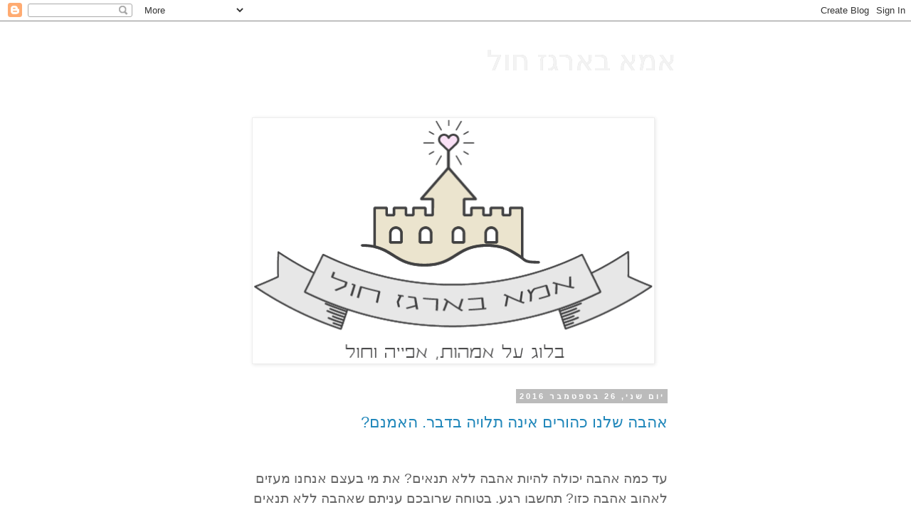

--- FILE ---
content_type: text/html; charset=UTF-8
request_url: https://imainaboxsand.blogspot.com/2016/09/
body_size: 12129
content:
<!DOCTYPE html>
<html class='v2' dir='rtl' lang='he'>
<head>
<link href='https://www.blogger.com/static/v1/widgets/2370241452-css_bundle_v2_rtl.css' rel='stylesheet' type='text/css'/>
<meta content='width=1100' name='viewport'/>
<meta content='text/html; charset=UTF-8' http-equiv='Content-Type'/>
<meta content='blogger' name='generator'/>
<link href='https://imainaboxsand.blogspot.com/favicon.ico' rel='icon' type='image/x-icon'/>
<link href='http://imainaboxsand.blogspot.com/2016/09/' rel='canonical'/>
<link rel="alternate" type="application/atom+xml" title="אמא בארגז חול  - Atom" href="https://imainaboxsand.blogspot.com/feeds/posts/default" />
<link rel="alternate" type="application/rss+xml" title="אמא בארגז חול  - RSS" href="https://imainaboxsand.blogspot.com/feeds/posts/default?alt=rss" />
<link rel="service.post" type="application/atom+xml" title="אמא בארגז חול  - Atom" href="https://www.blogger.com/feeds/6840220316269058330/posts/default" />
<!--Can't find substitution for tag [blog.ieCssRetrofitLinks]-->
<meta content='http://imainaboxsand.blogspot.com/2016/09/' property='og:url'/>
<meta content='אמא בארגז חול ' property='og:title'/>
<meta content='' property='og:description'/>
<title>אמא בארגז חול : ספטמבר 2016</title>
<style id='page-skin-1' type='text/css'><!--
/*
-----------------------------------------------
Blogger Template Style
Name:     Simple
Designer: Blogger
URL:      www.blogger.com
----------------------------------------------- */
/* Content
----------------------------------------------- */
body {
font: normal normal 12px 'Trebuchet MS', Trebuchet, Verdana, sans-serif;
color: #666666;
background: #ffffff none repeat scroll top left;
padding: 0 0 0 0;
}
html body .region-inner {
min-width: 0;
max-width: 100%;
width: auto;
}
h2 {
font-size: 22px;
}
a:link {
text-decoration:none;
color: #2288bb;
}
a:visited {
text-decoration:none;
color: #888888;
}
a:hover {
text-decoration:underline;
color: #33aaff;
}
.body-fauxcolumn-outer .fauxcolumn-inner {
background: transparent none repeat scroll top left;
_background-image: none;
}
.body-fauxcolumn-outer .cap-top {
position: absolute;
z-index: 1;
height: 400px;
width: 100%;
}
.body-fauxcolumn-outer .cap-top .cap-left {
width: 100%;
background: transparent none repeat-x scroll top left;
_background-image: none;
}
.content-outer {
-moz-box-shadow: 0 0 0 rgba(0, 0, 0, .15);
-webkit-box-shadow: 0 0 0 rgba(0, 0, 0, .15);
-goog-ms-box-shadow: 0 0 0 #333333;
box-shadow: 0 0 0 rgba(0, 0, 0, .15);
margin-bottom: 1px;
}
.content-inner {
padding: 10px 40px;
}
.content-inner {
background-color: #ffffff;
}
/* Header
----------------------------------------------- */
.header-outer {
background: transparent none repeat-x scroll 0 -400px;
_background-image: none;
}
.Header h1 {
font: normal normal 40px 'Trebuchet MS',Trebuchet,Verdana,sans-serif;
color: #f3f3f3;
text-shadow: 0 0 0 rgba(0, 0, 0, .2);
}
.Header h1 a {
color: #f3f3f3;
}
.Header .description {
font-size: 18px;
color: #000000;
}
.header-inner .Header .titlewrapper {
padding: 22px 0;
}
.header-inner .Header .descriptionwrapper {
padding: 0 0;
}
/* Tabs
----------------------------------------------- */
.tabs-inner .section:first-child {
border-top: 0 solid #dddddd;
}
.tabs-inner .section:first-child ul {
margin-top: -1px;
border-top: 1px solid #dddddd;
border-left: 1px solid #dddddd;
border-right: 1px solid #dddddd;
}
.tabs-inner .widget ul {
background: transparent none repeat-x scroll 0 -800px;
_background-image: none;
border-bottom: 1px solid #dddddd;
margin-top: 0;
margin-left: -30px;
margin-right: -30px;
}
.tabs-inner .widget li a {
display: inline-block;
padding: .6em 1em;
font: normal normal 12px 'Trebuchet MS', Trebuchet, Verdana, sans-serif;
color: #000000;
border-right: 1px solid #ffffff;
border-left: 1px solid #dddddd;
}
.tabs-inner .widget li:first-child a {
border-right: none;
}
.tabs-inner .widget li.selected a, .tabs-inner .widget li a:hover {
color: #000000;
background-color: #eeeeee;
text-decoration: none;
}
/* Columns
----------------------------------------------- */
.main-outer {
border-top: 0 solid transparent;
}
.fauxcolumn-left-outer .fauxcolumn-inner {
border-right: 1px solid transparent;
}
.fauxcolumn-right-outer .fauxcolumn-inner {
border-left: 1px solid transparent;
}
/* Headings
----------------------------------------------- */
div.widget > h2,
div.widget h2.title {
margin: 0 0 1em 0;
font: normal bold 11px 'Trebuchet MS',Trebuchet,Verdana,sans-serif;
color: #000000;
}
/* Widgets
----------------------------------------------- */
.widget .zippy {
color: #999999;
text-shadow: 2px 2px 1px rgba(0, 0, 0, .1);
}
.widget .popular-posts ul {
list-style: none;
}
/* Posts
----------------------------------------------- */
h2.date-header {
font: normal bold 11px Arial, Tahoma, Helvetica, FreeSans, sans-serif;
}
.date-header span {
background-color: #bbbbbb;
color: #ffffff;
padding: 0.4em;
letter-spacing: 3px;
margin: inherit;
}
.main-inner {
padding-top: 35px;
padding-bottom: 65px;
}
.main-inner .column-center-inner {
padding: 0 0;
}
.main-inner .column-center-inner .section {
margin: 0 1em;
}
.post {
margin: 0 0 45px 0;
}
h3.post-title, .comments h4 {
font: normal normal 22px 'Trebuchet MS',Trebuchet,Verdana,sans-serif;
margin: .75em 0 0;
}
.post-body {
font-size: 110%;
line-height: 1.4;
position: relative;
}
.post-body img, .post-body .tr-caption-container, .Profile img, .Image img,
.BlogList .item-thumbnail img {
padding: 2px;
background: #ffffff;
border: 1px solid #eeeeee;
-moz-box-shadow: 1px 1px 5px rgba(0, 0, 0, .1);
-webkit-box-shadow: 1px 1px 5px rgba(0, 0, 0, .1);
box-shadow: 1px 1px 5px rgba(0, 0, 0, .1);
}
.post-body img, .post-body .tr-caption-container {
padding: 5px;
}
.post-body .tr-caption-container {
color: #666666;
}
.post-body .tr-caption-container img {
padding: 0;
background: transparent;
border: none;
-moz-box-shadow: 0 0 0 rgba(0, 0, 0, .1);
-webkit-box-shadow: 0 0 0 rgba(0, 0, 0, .1);
box-shadow: 0 0 0 rgba(0, 0, 0, .1);
}
.post-header {
margin: 0 0 1.5em;
line-height: 1.6;
font-size: 90%;
}
.post-footer {
margin: 20px -2px 0;
padding: 5px 10px;
color: #666666;
background-color: #eeeeee;
border-bottom: 1px solid #eeeeee;
line-height: 1.6;
font-size: 90%;
}
#comments .comment-author {
padding-top: 1.5em;
border-top: 1px solid transparent;
background-position: 0 1.5em;
}
#comments .comment-author:first-child {
padding-top: 0;
border-top: none;
}
.avatar-image-container {
margin: .2em 0 0;
}
#comments .avatar-image-container img {
border: 1px solid #eeeeee;
}
/* Comments
----------------------------------------------- */
.comments .comments-content .icon.blog-author {
background-repeat: no-repeat;
background-image: url([data-uri]);
}
.comments .comments-content .loadmore a {
border-top: 1px solid #999999;
border-bottom: 1px solid #999999;
}
.comments .comment-thread.inline-thread {
background-color: #eeeeee;
}
.comments .continue {
border-top: 2px solid #999999;
}
/* Accents
---------------------------------------------- */
.section-columns td.columns-cell {
border-right: 1px solid transparent;
}
.blog-pager {
background: transparent url(//www.blogblog.com/1kt/simple/paging_dot.png) repeat-x scroll top center;
}
.blog-pager-older-link, .home-link,
.blog-pager-newer-link {
background-color: #ffffff;
padding: 5px;
}
.footer-outer {
border-top: 1px dashed #bbbbbb;
}
/* Mobile
----------------------------------------------- */
body.mobile  {
background-size: auto;
}
.mobile .body-fauxcolumn-outer {
background: transparent none repeat scroll top left;
}
.mobile .body-fauxcolumn-outer .cap-top {
background-size: 100% auto;
}
.mobile .content-outer {
-webkit-box-shadow: 0 0 3px rgba(0, 0, 0, .15);
box-shadow: 0 0 3px rgba(0, 0, 0, .15);
}
.mobile .tabs-inner .widget ul {
margin-left: 0;
margin-right: 0;
}
.mobile .post {
margin: 0;
}
.mobile .main-inner .column-center-inner .section {
margin: 0;
}
.mobile .date-header span {
padding: 0.1em 10px;
margin: 0 -10px;
}
.mobile h3.post-title {
margin: 0;
}
.mobile .blog-pager {
background: transparent none no-repeat scroll top center;
}
.mobile .footer-outer {
border-top: none;
}
.mobile .main-inner, .mobile .footer-inner {
background-color: #ffffff;
}
.mobile-index-contents {
color: #666666;
}
.mobile-link-button {
background-color: #2288bb;
}
.mobile-link-button a:link, .mobile-link-button a:visited {
color: #ffffff;
}
.mobile .tabs-inner .section:first-child {
border-top: none;
}
.mobile .tabs-inner .PageList .widget-content {
background-color: #eeeeee;
color: #000000;
border-top: 1px solid #dddddd;
border-bottom: 1px solid #dddddd;
}
.mobile .tabs-inner .PageList .widget-content .pagelist-arrow {
border-right: 1px solid #dddddd;
}

--></style>
<style id='template-skin-1' type='text/css'><!--
body {
min-width: 700px;
}
.content-outer, .content-fauxcolumn-outer, .region-inner {
min-width: 700px;
max-width: 700px;
_width: 700px;
}
.main-inner .columns {
padding-left: 0px;
padding-right: 0px;
}
.main-inner .fauxcolumn-center-outer {
left: 0px;
right: 0px;
/* IE6 does not respect left and right together */
_width: expression(this.parentNode.offsetWidth -
parseInt("0px") -
parseInt("0px") + 'px');
}
.main-inner .fauxcolumn-left-outer {
width: 0px;
}
.main-inner .fauxcolumn-right-outer {
width: 0px;
}
.main-inner .column-left-outer {
width: 0px;
right: 100%;
margin-left: -0px;
}
.main-inner .column-right-outer {
width: 0px;
margin-right: -0px;
}
#layout {
min-width: 0;
}
#layout .content-outer {
min-width: 0;
width: 800px;
}
#layout .region-inner {
min-width: 0;
width: auto;
}
body#layout div.add_widget {
padding: 8px;
}
body#layout div.add_widget a {
margin-left: 32px;
}
--></style>
<script type='text/javascript'>
        (function(i,s,o,g,r,a,m){i['GoogleAnalyticsObject']=r;i[r]=i[r]||function(){
        (i[r].q=i[r].q||[]).push(arguments)},i[r].l=1*new Date();a=s.createElement(o),
        m=s.getElementsByTagName(o)[0];a.async=1;a.src=g;m.parentNode.insertBefore(a,m)
        })(window,document,'script','https://www.google-analytics.com/analytics.js','ga');
        ga('create', 'UA-69109002-1', 'auto', 'blogger');
        ga('blogger.send', 'pageview');
      </script>
<link href='https://www.blogger.com/dyn-css/authorization.css?targetBlogID=6840220316269058330&amp;zx=fc45db94-294b-42ca-968f-0da71b3b864c' media='none' onload='if(media!=&#39;all&#39;)media=&#39;all&#39;' rel='stylesheet'/><noscript><link href='https://www.blogger.com/dyn-css/authorization.css?targetBlogID=6840220316269058330&amp;zx=fc45db94-294b-42ca-968f-0da71b3b864c' rel='stylesheet'/></noscript>
<meta name='google-adsense-platform-account' content='ca-host-pub-1556223355139109'/>
<meta name='google-adsense-platform-domain' content='blogspot.com'/>

</head>
<body class='loading variant-simplysimple'>
<div class='navbar section' id='navbar' name='סרגל ניווט'><div class='widget Navbar' data-version='1' id='Navbar1'><script type="text/javascript">
    function setAttributeOnload(object, attribute, val) {
      if(window.addEventListener) {
        window.addEventListener('load',
          function(){ object[attribute] = val; }, false);
      } else {
        window.attachEvent('onload', function(){ object[attribute] = val; });
      }
    }
  </script>
<div id="navbar-iframe-container"></div>
<script type="text/javascript" src="https://apis.google.com/js/platform.js"></script>
<script type="text/javascript">
      gapi.load("gapi.iframes:gapi.iframes.style.bubble", function() {
        if (gapi.iframes && gapi.iframes.getContext) {
          gapi.iframes.getContext().openChild({
              url: 'https://www.blogger.com/navbar/6840220316269058330?origin\x3dhttps://imainaboxsand.blogspot.com',
              where: document.getElementById("navbar-iframe-container"),
              id: "navbar-iframe"
          });
        }
      });
    </script><script type="text/javascript">
(function() {
var script = document.createElement('script');
script.type = 'text/javascript';
script.src = '//pagead2.googlesyndication.com/pagead/js/google_top_exp.js';
var head = document.getElementsByTagName('head')[0];
if (head) {
head.appendChild(script);
}})();
</script>
</div></div>
<div class='body-fauxcolumns'>
<div class='fauxcolumn-outer body-fauxcolumn-outer'>
<div class='cap-top'>
<div class='cap-left'></div>
<div class='cap-right'></div>
</div>
<div class='fauxborder-left'>
<div class='fauxborder-right'></div>
<div class='fauxcolumn-inner'>
</div>
</div>
<div class='cap-bottom'>
<div class='cap-left'></div>
<div class='cap-right'></div>
</div>
</div>
</div>
<div class='content'>
<div class='content-fauxcolumns'>
<div class='fauxcolumn-outer content-fauxcolumn-outer'>
<div class='cap-top'>
<div class='cap-left'></div>
<div class='cap-right'></div>
</div>
<div class='fauxborder-left'>
<div class='fauxborder-right'></div>
<div class='fauxcolumn-inner'>
</div>
</div>
<div class='cap-bottom'>
<div class='cap-left'></div>
<div class='cap-right'></div>
</div>
</div>
</div>
<div class='content-outer'>
<div class='content-cap-top cap-top'>
<div class='cap-left'></div>
<div class='cap-right'></div>
</div>
<div class='fauxborder-left content-fauxborder-left'>
<div class='fauxborder-right content-fauxborder-right'></div>
<div class='content-inner'>
<header>
<div class='header-outer'>
<div class='header-cap-top cap-top'>
<div class='cap-left'></div>
<div class='cap-right'></div>
</div>
<div class='fauxborder-left header-fauxborder-left'>
<div class='fauxborder-right header-fauxborder-right'></div>
<div class='region-inner header-inner'>
<div class='header section' id='header' name='כותרת'><div class='widget Header' data-version='1' id='Header1'>
<div id='header-inner'>
<div class='titlewrapper'>
<h1 class='title'>
<a href='https://imainaboxsand.blogspot.com/'>
אמא בארגז חול 
</a>
</h1>
</div>
<div class='descriptionwrapper'>
<p class='description'><span>
</span></p>
</div>
</div>
</div></div>
</div>
</div>
<div class='header-cap-bottom cap-bottom'>
<div class='cap-left'></div>
<div class='cap-right'></div>
</div>
</div>
</header>
<div class='tabs-outer'>
<div class='tabs-cap-top cap-top'>
<div class='cap-left'></div>
<div class='cap-right'></div>
</div>
<div class='fauxborder-left tabs-fauxborder-left'>
<div class='fauxborder-right tabs-fauxborder-right'></div>
<div class='region-inner tabs-inner'>
<div class='tabs section' id='crosscol' name='לרוחב העמודות'><div class='widget Image' data-version='1' id='Image1'>
<h2>אמא בארגז חול</h2>
<div class='widget-content'>
<img alt='אמא בארגז חול' height='341' id='Image1_img' src='https://blogger.googleusercontent.com/img/b/R29vZ2xl/AVvXsEhyWZkopCvJ9bLtQ-N6RYIODaAQe5t7_Zw-A-U7cWaR0jsl-bfZV_fWb8pPAkSG7S5ykCli9VdLUrZ2YwnAv0F9azWVyUlV-SdGzus7qR2nMwVRjlwMeArc-c55_tuocs2BsBw33ajwaLQz/s752/logo_new_small.png' width='560'/>
<br/>
</div>
<div class='clear'></div>
</div></div>
<div class='tabs no-items section' id='crosscol-overflow' name='Cross-Column 2'></div>
</div>
</div>
<div class='tabs-cap-bottom cap-bottom'>
<div class='cap-left'></div>
<div class='cap-right'></div>
</div>
</div>
<div class='main-outer'>
<div class='main-cap-top cap-top'>
<div class='cap-left'></div>
<div class='cap-right'></div>
</div>
<div class='fauxborder-left main-fauxborder-left'>
<div class='fauxborder-right main-fauxborder-right'></div>
<div class='region-inner main-inner'>
<div class='columns fauxcolumns'>
<div class='fauxcolumn-outer fauxcolumn-center-outer'>
<div class='cap-top'>
<div class='cap-left'></div>
<div class='cap-right'></div>
</div>
<div class='fauxborder-left'>
<div class='fauxborder-right'></div>
<div class='fauxcolumn-inner'>
</div>
</div>
<div class='cap-bottom'>
<div class='cap-left'></div>
<div class='cap-right'></div>
</div>
</div>
<div class='fauxcolumn-outer fauxcolumn-left-outer'>
<div class='cap-top'>
<div class='cap-left'></div>
<div class='cap-right'></div>
</div>
<div class='fauxborder-left'>
<div class='fauxborder-right'></div>
<div class='fauxcolumn-inner'>
</div>
</div>
<div class='cap-bottom'>
<div class='cap-left'></div>
<div class='cap-right'></div>
</div>
</div>
<div class='fauxcolumn-outer fauxcolumn-right-outer'>
<div class='cap-top'>
<div class='cap-left'></div>
<div class='cap-right'></div>
</div>
<div class='fauxborder-left'>
<div class='fauxborder-right'></div>
<div class='fauxcolumn-inner'>
</div>
</div>
<div class='cap-bottom'>
<div class='cap-left'></div>
<div class='cap-right'></div>
</div>
</div>
<!-- corrects IE6 width calculation -->
<div class='columns-inner'>
<div class='column-center-outer'>
<div class='column-center-inner'>
<div class='main section' id='main' name='ראשי'><div class='widget Blog' data-version='1' id='Blog1'>
<div class='blog-posts hfeed'>

          <div class="date-outer">
        
<h2 class='date-header'><span>יום שני, 26 בספטמבר 2016</span></h2>

          <div class="date-posts">
        
<div class='post-outer'>
<div class='post hentry uncustomized-post-template' itemprop='blogPost' itemscope='itemscope' itemtype='http://schema.org/BlogPosting'>
<meta content='https://digitalsynopsis.com/wp-content/uploads/2016/04/love-inner-child-burning-man-sculpture-2.jpg' itemprop='image_url'/>
<meta content='6840220316269058330' itemprop='blogId'/>
<meta content='5586108056753421840' itemprop='postId'/>
<a name='5586108056753421840'></a>
<h3 class='post-title entry-title' itemprop='name'>
<a href='https://imainaboxsand.blogspot.com/2016/09/blog-post.html'>אהבה שלנו כהורים אינה תלויה בדבר. האמנם?</a>
</h3>
<div class='post-header'>
<div class='post-header-line-1'></div>
</div>
<div class='post-body entry-content' id='post-body-5586108056753421840' itemprop='description articleBody'>
<div dir="rtl" style="text-align: right;" trbidi="on">
<br />
<div style="clear: right; float: right; margin-bottom: 1em; margin-left: 1em;">
</div>
<br />
<div class="MsoNormal" dir="RTL">
<div class="MsoNormal" dir="RTL" style="line-height: 150%;">
<span lang="HE" style="font-family: &quot;arial&quot; , &quot;sans-serif&quot;; font-size: 14.0pt; line-height: 150%;">עד כמה אהבה יכולה להיות אהבה ללא תנאים? את מי בעצם אנחנו מעזים
לאהוב אהבה כזו? תחשבו רגע. בטוחה שרובכם עניתם שאהבה ללא תנאים היא אהבה לילדים
שלנו. האמנם? יהיו ביניכם שיגידו איך היא מעיזה לפקפק בזה ואולי יהיה מישהו אחד
שיסכים איתי, יסכים לפחות להתבונן בשאלה הזו בעיניים ביקורתיות יותר.&nbsp;<o:p></o:p></span></div>
</div>
<div class="MsoNormal" dir="RTL">
<br />
<div class="MsoNormal" dir="RTL" style="line-height: 150%;">
<span lang="HE" style="font-family: &quot;arial&quot; , &quot;sans-serif&quot;; font-size: 14.0pt; line-height: 150%;">אני בטוחה שלי כמו לכם, קשה יותר להתבונן באהבתנו התלויה בדבר בילדנו
ולכן אני מזמינה אתכם לפגוש את הילד שבכם. אני פגשתי אותה היום, לא נהנתי כל-כך
לראות אותה. האמת היא היתה נראית לי אבודה קצת, הלוואי והייתי יכולה להציל אותה,
אבל אין בי את החמלה הנדרשת לכך. לא כרגע. ניסיתי לשאול אותה אם היא מרגישה אהובה,
אהבה כזו שלא תלויה בדבר, אהבה כזו שלא משנה מה תעשה ימשיכו לאהוב אותה תמיד, רק
על מי שהיא. היא לא ענתה, רק הסתכלה בי בעיניים החומות והלחיים האדומות שלה במבט אובד.
<o:p></o:p></span></div>
<div class="MsoNormal" dir="RTL" style="line-height: 150%;">
<span lang="HE" style="font-family: &quot;arial&quot; , &quot;sans-serif&quot;; font-size: 14.0pt; line-height: 150%;"><br /></span></div>
<div class="MsoNormal" dir="RTL" style="line-height: 150%;">
<span lang="HE" style="font-family: &quot;arial&quot; , &quot;sans-serif&quot;; font-size: 14.0pt; line-height: 150%;">אין לי תשובות לתת לכם, אבל יש לי הרבה שאלות. האם תמשיכו להיות
אהובים ללא תנאי אם תשברו את הכלים? האם ימשיכו לאהוב אתכם גם אם עשיתם משהו רע.
ממש רע. האם ימשיכו להסתכל בכם בעיניים מכילות ואוהבות גם אם פרצתם גבולות ואפילו
טאבו אסור. התשובה שכולנו רוצים לענות היא 'כן' אהבה של הורים אינה תלויה בדבר,
אבל אולי בכל זאת תתבוננו שוב. בכם. בילד שבכם. ואז שקצת תרפו תסתכלו על הילד
שלכם. <o:p></o:p></span></div>
<div class="MsoNormal" dir="RTL" style="line-height: 150%;">
<span lang="HE" style="font-family: &quot;arial&quot; , &quot;sans-serif&quot;; font-size: 14.0pt; line-height: 150%;"><br /></span></div>
<div class="separator" style="clear: both; text-align: center;">
<br /></div>
<div class="separator" style="clear: both; text-align: center;">
<a href="https://digitalsynopsis.com/wp-content/uploads/2016/04/love-inner-child-burning-man-sculpture-2.jpg" imageanchor="1" style="margin-left: 1em; margin-right: 1em;"><img alt="תוצאת תמונה עבור &#8234;child inside us&#8236;&#8207;" border="0" height="264" src="https://digitalsynopsis.com/wp-content/uploads/2016/04/love-inner-child-burning-man-sculpture-2.jpg" width="400" /></a></div>
<div class="MsoNormal" dir="RTL" style="line-height: 150%;">
<span lang="HE" style="font-family: &quot;arial&quot; , &quot;sans-serif&quot;; font-size: 14.0pt; line-height: 150%;"><br /></span></div>
<div class="MsoNormal" dir="RTL" style="line-height: 150%;">
<span lang="HE" style="font-family: &quot;arial&quot; , &quot;sans-serif&quot;; font-size: 14.0pt; line-height: 150%;"><br /></span></div>
<div class="MsoNormal" dir="RTL" style="line-height: 150%;">
<span lang="HE" style="font-family: &quot;arial&quot; , &quot;sans-serif&quot;; font-size: 14.0pt; line-height: 150%;">אני תמיד אומרת לבנותיי שלא משנה מה הן תעשנה אני אוהב אותן עד בלי
די. זה נכון אני באמת אוהבת אותן עד בלי די, אבל ללא תנאים? אני מצפה מהן להרבה
דברים. האם האהבה שלי תלויה בכך? כואב לי בגוף אפילו לחשוב אחרת. חשבתם פעם למה
ילד מרגיש שלא אוהבים אותו כשכועסים עליו? למה הוא מרגיש לבד כשהוא איכזב אותנו?
למה אנחנו, שנשבענו לאהוב אותו תמיד ללא תנאי לא מצליחים להעביר לו את התחושה הזו.
<o:p></o:p></span></div>
<div class="MsoNormal" dir="RTL" style="line-height: 150%;">
<span lang="HE" style="font-family: &quot;arial&quot; , &quot;sans-serif&quot;; font-size: 14.0pt; line-height: 150%;"><br /></span></div>
<br />
<div class="MsoNormal" dir="RTL" style="line-height: 150%;">
<span lang="HE" style="font-family: &quot;arial&quot; , &quot;sans-serif&quot;; font-size: 14.0pt; line-height: 150%;">היום הבנתי שכדי שאני אצליח במשימת חיי עליי להציל את הילדה ההיא
שפגשתי. זו היתה רק התחלה, אבל יש לי הרגשה שיצאתי למסע.<o:p></o:p></span></div>
<br />
<br />
<br />
<br />
<br />
<br />
<br />
<br />
<br />
<br />
<br />
<br />
<br />
<br /></div>
<div class="MsoNormal" dir="RTL">
<br /></div>
<span lang="HE" style="font-family: &quot;arial&quot; , &quot;sans-serif&quot;; mso-ascii-font-family: Calibri; mso-ascii-theme-font: minor-latin; mso-bidi-font-family: Arial; mso-bidi-theme-font: minor-bidi; mso-hansi-font-family: Calibri; mso-hansi-theme-font: minor-latin;"><br /></span></div>
<div style='clear: both;'></div>
</div>
<div class='post-footer'>
<div class='post-footer-line post-footer-line-1'>
<span class='post-author vcard'>
פורסם על ידי
<span class='fn' itemprop='author' itemscope='itemscope' itemtype='http://schema.org/Person'>
<meta content='https://www.blogger.com/profile/15476053374100091575' itemprop='url'/>
<a class='g-profile' href='https://www.blogger.com/profile/15476053374100091575' rel='author' title='author profile'>
<span itemprop='name'>Unknown</span>
</a>
</span>
</span>
<span class='post-timestamp'>
ב-
<meta content='http://imainaboxsand.blogspot.com/2016/09/blog-post.html' itemprop='url'/>
<a class='timestamp-link' href='https://imainaboxsand.blogspot.com/2016/09/blog-post.html' rel='bookmark' title='permanent link'><abbr class='published' itemprop='datePublished' title='2016-09-26T23:39:00+03:00'>23:39</abbr></a>
</span>
<span class='post-comment-link'>
<a class='comment-link' href='https://imainaboxsand.blogspot.com/2016/09/blog-post.html#comment-form' onclick=''>
אין תגובות:
  </a>
</span>
<span class='post-icons'>
<span class='item-control blog-admin pid-745418956'>
<a href='https://www.blogger.com/post-edit.g?blogID=6840220316269058330&postID=5586108056753421840&from=pencil' title='ערוך פרסום'>
<img alt='' class='icon-action' height='18' src='https://resources.blogblog.com/img/icon18_edit_allbkg.gif' width='18'/>
</a>
</span>
</span>
<div class='post-share-buttons goog-inline-block'>
<a class='goog-inline-block share-button sb-email' href='https://www.blogger.com/share-post.g?blogID=6840220316269058330&postID=5586108056753421840&target=email' target='_blank' title='שלח באימייל'><span class='share-button-link-text'>שלח באימייל</span></a><a class='goog-inline-block share-button sb-blog' href='https://www.blogger.com/share-post.g?blogID=6840220316269058330&postID=5586108056753421840&target=blog' onclick='window.open(this.href, "_blank", "height=270,width=475"); return false;' target='_blank' title='BlogThis!'><span class='share-button-link-text'>BlogThis!</span></a><a class='goog-inline-block share-button sb-twitter' href='https://www.blogger.com/share-post.g?blogID=6840220316269058330&postID=5586108056753421840&target=twitter' target='_blank' title='‏שיתוף ב-X'><span class='share-button-link-text'>&#8207;שיתוף ב-X</span></a><a class='goog-inline-block share-button sb-facebook' href='https://www.blogger.com/share-post.g?blogID=6840220316269058330&postID=5586108056753421840&target=facebook' onclick='window.open(this.href, "_blank", "height=430,width=640"); return false;' target='_blank' title='שתף אל פייסבוק'><span class='share-button-link-text'>שתף אל פייסבוק</span></a><a class='goog-inline-block share-button sb-pinterest' href='https://www.blogger.com/share-post.g?blogID=6840220316269058330&postID=5586108056753421840&target=pinterest' target='_blank' title='‏שתף ל-Pinterest'><span class='share-button-link-text'>&#8207;שתף ל-Pinterest</span></a>
</div>
</div>
<div class='post-footer-line post-footer-line-2'>
<span class='post-labels'>
</span>
</div>
<div class='post-footer-line post-footer-line-3'>
<span class='post-location'>
</span>
</div>
</div>
</div>
</div>

        </div></div>
      
</div>
<div class='blog-pager' id='blog-pager'>
<span id='blog-pager-newer-link'>
<a class='blog-pager-newer-link' href='https://imainaboxsand.blogspot.com/' id='Blog1_blog-pager-newer-link' title='רשומות חדשות יותר'>רשומות חדשות יותר</a>
</span>
<span id='blog-pager-older-link'>
<a class='blog-pager-older-link' href='https://imainaboxsand.blogspot.com/search?updated-max=2016-09-26T23:39:00%2B03:00&amp;max-results=5' id='Blog1_blog-pager-older-link' title='רשומות קודמות'>רשומות קודמות</a>
</span>
<a class='home-link' href='https://imainaboxsand.blogspot.com/'>דף הבית</a>
</div>
<div class='clear'></div>
<div class='blog-feeds'>
<div class='feed-links'>
הירשם ל-
<a class='feed-link' href='https://imainaboxsand.blogspot.com/feeds/posts/default' target='_blank' type='application/atom+xml'>תגובות (Atom)</a>
</div>
</div>
</div><div class='widget HTML' data-version='1' id='HTML1'>
<h2 class='title'>אהבתם</h2>
<div class='widget-content'>
<div class="fb-like" data-href="http://imainaboxsand.blogspot.co.il/" data-width="30" data-layout="standard" data-action="like" data-show-faces="false" data-share="true"></div>
</div>
<div class='clear'></div>
</div></div>
</div>
</div>
<div class='column-left-outer'>
<div class='column-left-inner'>
<aside>
</aside>
</div>
</div>
<div class='column-right-outer'>
<div class='column-right-inner'>
<aside>
</aside>
</div>
</div>
</div>
<div style='clear: both'></div>
<!-- columns -->
</div>
<!-- main -->
</div>
</div>
<div class='main-cap-bottom cap-bottom'>
<div class='cap-left'></div>
<div class='cap-right'></div>
</div>
</div>
<footer>
<div class='footer-outer'>
<div class='footer-cap-top cap-top'>
<div class='cap-left'></div>
<div class='cap-right'></div>
</div>
<div class='fauxborder-left footer-fauxborder-left'>
<div class='fauxborder-right footer-fauxborder-right'></div>
<div class='region-inner footer-inner'>
<div class='foot section' id='footer-1'><div class='widget HTML' data-version='1' id='HTML2'>
<div class='widget-content'>
<div id="fb-root"></div>
<script>(function(d, s, id) {
  var js, fjs = d.getElementsByTagName(s)[0];
  if (d.getElementById(id)) return;
  js = d.createElement(s); js.id = id;
  js.src = "//connect.facebook.net/en_US/sdk.js#xfbml=1&version=v2.5";
  fjs.parentNode.insertBefore(js, fjs);
}(document, 'script', 'facebook-jssdk'));</script>
</div>
<div class='clear'></div>
</div><div class='widget Text' data-version='1' id='Text1'>
<h2 class='title'>בלוגים שווים קריאה</h2>
<div class='widget-content'>
<div><span =""  style="font-family:&quot;;"><li><a href="https://ababali.wordpress.com/" target="_blank">אבא בא לי</a></li></span></div><div><span =""  style="font-family:&quot;;"><li><a href="https://alonahutter.wordpress.com/" target="_blank">לחם מטוגן</a></li></span></div><div><span =""  style="font-family:&quot;;"><li><a href="http://baraks.co.il/" target="_blank">אבא בא, רק רגע</a></li></span></div><div><span =""  style="font-family:&quot;;"><li><a href="https://ababalagan.wordpress.com/" target="_blank">אבא באלגן</a></li></span></div><div><span =""  style="font-family:&quot;;"><li><a href="https://daddybipolar.wordpress.com/" target="_blank">אבא דו קוטבי</a></li></span></div><div><span =""  style="font-family:&quot;;"><li><a href="https://abakantamid.wordpress.com/" target="_blank">אבא כאן תמיד</a></li></span></div><div><span =""  style="font-family:&quot;;"><li><a href="https://abashela.wordpress.com/" target="_blank">אבא שלהם</a></li></span></div><div><span =""  style="font-family:&quot;;"><li><a href="https://theirsfather.wordpress.com/" target="_blank">אבא'שלהם</a></li></span></div><div><span =""  style="font-family:&quot;;"><li><a href="http://abahutisraelit.com/" target="_blank">אבהות ישראלית</a></li></span></div><div><span =""  style="font-family:&quot;;"><li><a href="https://elranblog.wordpress.com/" target="_blank">אהבות</a></li></span></div><div><span =""  style="font-family:&quot;;"><li><a href="https://momplus2blog.wordpress.com/" target="_blank">אחת + 2</a></li></span></div><div><span =""  style="font-family:&quot;;"><li><a href="https://mhaderech.wordpress.com/" target="_blank">אם הדרך</a></li></span></div><div><span =""  style="font-family:&quot;;"><li><a href="https://word7349.wordpress.com/" target="_blank">אמא מודרנית</a></li></span></div><div><span =""  style="font-family:&quot;;"><li><a href="http://bambabis.li/" target="_blank">במבה ביסלי</a></li></span></div><div><span =""  style="font-family:&quot;;"><li><a href="http://www.ravitstern.co.il/" target="_blank">דולה</a></li></span></div><div><span =""  style="font-family:&quot;;"><li><a href="http://www.haomenet.co.il/" target="_blank">האומנת</a></li></span></div><div><span =""  style="font-family:&quot;;"><li><a href="https://michellesimonblog.wordpress.com/" target="_blank">זה מה שהיא אמרה</a></li></span></div><div><span =""  style="font-family:&quot;;"><li><a href="http://www.daddy.co.il/" target="_blank">חיים של אבא</a></li></span></div><div><span =""  style="font-family:&quot;;"><li><a href="http://www.tiveat.com/" target="_blank">טבעית</a></li></span></div><div><span =""  style="font-family:&quot;;"><li><a href="https://tigerrrmama.wordpress.com/" target="_blank">טייגר מאמא</a></li></span></div><div><span =""  style="font-family:&quot;;"><li><a href="http://www.lo-zaz.com/" target="_blank">לא זז</a></li></span></div><div><span =""  style="font-family:&quot;;"><li><a href="https://ahinoamblog.wordpress.com/about/" target="_blank">לא כל כך גננת</a></li></span></div><div><span =""  style="font-family:&quot;;"><li><a href="https://maayan84.wordpress.com/" target="_blank">מוזיקה בתוך הדממה</a></li></span></div><div><span =""  style="font-family:&quot;;"><li><a href="https://earlybirdspecial.wordpress.com/" target="_blank">משכימת קום</a></li></span></div><div><span =""  style="font-family:&quot;;"><li><a href="https://naylonnitzmad.wordpress.com/" target="_blank">ניילון נצמד</a></li></span></div><div><span =""  style="font-family:&quot;;"><li><a href="https://ataramoshkablog.wordpress.com/" target="_blank">עטרה מושקה</a></li></span></div><div><span =""  style="font-family:&quot;;"><li><a href="https://parentsbizbiz.wordpress.com/" target="_blank">עסקי הורים</a></li></span></div><div><span =""  style="font-family:&quot;;"><li><a href="http://chenalbo.wix.com/perurim#!my-blog/c1jgz" title="הבלוג של חן">פרורים</a></li></span></div><div><span =""  style="font-family:&quot;;"><li><a href="https://etthinksabout.wordpress.com/" target="_blank">צופה מהצד</a></li></span></div><div><span =""  style="font-family:&quot;;"><li><a href="http://soapbox.yuvaladam.com/" target="_blank">קופסת הסבון</a></li></span></div><div><span =""  style="font-family:&quot;;"><li><a href="https://aprijam.wordpress.com/" target="_blank">ריבת משמשים</a></li></span></div><div><span =""  style="font-family:&quot;;"><li><a href="https://relocationotes.wordpress.com/" target="_blank">רילוקיישן נוטס</a></li></span></div><div><span =""  style="font-family:&quot;;"><li><a href="http://abahutisraelit.com/%E2%80%A6/%D7%AA%D7%95%D7%9B%D7%A0%D7%99%E2%80%A6/" target="_blank">תוכנית אב</a></li></span></div><div><span =""  style="font-family:&quot;;"><li><a href="https://tahtitahavit.wordpress.com/" target="_blank">תחתית החבית</a></li></span></div>
</div>
<div class='clear'></div>
</div><div class='widget BlogSearch' data-version='1' id='BlogSearch1'>
<h2 class='title'>חפש בבלוג זה</h2>
<div class='widget-content'>
<div id='BlogSearch1_form'>
<form action='https://imainaboxsand.blogspot.com/search' class='gsc-search-box' target='_top'>
<table cellpadding='0' cellspacing='0' class='gsc-search-box'>
<tbody>
<tr>
<td class='gsc-input'>
<input autocomplete='off' class='gsc-input' name='q' size='10' title='search' type='text' value=''/>
</td>
<td class='gsc-search-button'>
<input class='gsc-search-button' title='search' type='submit' value='חפש'/>
</td>
</tr>
</tbody>
</table>
</form>
</div>
</div>
<div class='clear'></div>
</div><div class='widget PageList' data-version='1' id='PageList1'>
<div class='widget-content'>
<ul>
<li>
<a href='https://imainaboxsand.blogspot.com/'>דף הבית</a>
</li>
</ul>
<div class='clear'></div>
</div>
</div><div class='widget BlogArchive' data-version='1' id='BlogArchive1'>
<h2>ארכיון הבלוג</h2>
<div class='widget-content'>
<div id='ArchiveList'>
<div id='BlogArchive1_ArchiveList'>
<ul class='flat'>
<li class='archivedate'>
<a href='https://imainaboxsand.blogspot.com/2016/09/'>ספטמבר</a> (1)
      </li>
<li class='archivedate'>
<a href='https://imainaboxsand.blogspot.com/2016/08/'>אוגוסט</a> (1)
      </li>
<li class='archivedate'>
<a href='https://imainaboxsand.blogspot.com/2016/07/'>יולי</a> (3)
      </li>
<li class='archivedate'>
<a href='https://imainaboxsand.blogspot.com/2016/06/'>יוני</a> (1)
      </li>
<li class='archivedate'>
<a href='https://imainaboxsand.blogspot.com/2016/05/'>מאי</a> (3)
      </li>
<li class='archivedate'>
<a href='https://imainaboxsand.blogspot.com/2016/04/'>אפריל</a> (2)
      </li>
<li class='archivedate'>
<a href='https://imainaboxsand.blogspot.com/2016/03/'>מרץ</a> (2)
      </li>
<li class='archivedate'>
<a href='https://imainaboxsand.blogspot.com/2016/02/'>פברואר</a> (4)
      </li>
<li class='archivedate'>
<a href='https://imainaboxsand.blogspot.com/2016/01/'>ינואר</a> (4)
      </li>
<li class='archivedate'>
<a href='https://imainaboxsand.blogspot.com/2015/12/'>דצמבר</a> (4)
      </li>
<li class='archivedate'>
<a href='https://imainaboxsand.blogspot.com/2015/11/'>נובמבר</a> (5)
      </li>
<li class='archivedate'>
<a href='https://imainaboxsand.blogspot.com/2015/10/'>אוקטובר</a> (9)
      </li>
</ul>
</div>
</div>
<div class='clear'></div>
</div>
</div><div class='widget PageList' data-version='1' id='PageList2'>
<h2>קטגוריות</h2>
<div class='widget-content'>
<ul>
<li>
<a href='https://imainaboxsand.blogspot.com/'>דף הבית</a>
</li>
<li>
<a href=' http://imainaboxsand.blogspot.com/2015/10/blog-post_25.html'>מי אני</a>
</li>
<li>
<a href='http://imainaboxsand.blogspot.com/2015/10/blog-post_26.html'>ארגז החול ואני</a>
</li>
<li>
<a href='https://imainaboxsand.blogspot.com/p/blog-page_3.html'>צור קשר</a>
</li>
</ul>
<div class='clear'></div>
</div>
</div><div class='widget Label' data-version='1' id='Label1'>
<h2>ארגז החול ואני</h2>
<div class='widget-content list-label-widget-content'>
<ul>
<li>
<a dir='rtl' href='https://imainaboxsand.blogspot.com/search/label/%D7%90%D7%A8%D7%92%D7%96%20%D7%94%D7%97%D7%95%D7%9C%20%D7%95%D7%90%D7%A0%D7%99'>ארגז החול ואני</a>
<span dir='ltr'>(22)</span>
</li>
</ul>
<div class='clear'></div>
</div>
</div><div class='widget Label' data-version='1' id='Label5'>
<h2>המטבח ואני</h2>
<div class='widget-content list-label-widget-content'>
<ul>
<li>
<a dir='rtl' href='https://imainaboxsand.blogspot.com/search/label/%D7%94%D7%9E%D7%98%D7%91%D7%97%20%D7%95%D7%90%D7%A0%D7%99'>המטבח ואני</a>
<span dir='ltr'>(5)</span>
</li>
</ul>
<div class='clear'></div>
</div>
</div></div>
<!-- outside of the include in order to lock Attribution widget -->
<div class='foot section' id='footer-3' name='כותרת תחתונה'><div class='widget Attribution' data-version='1' id='Attribution1'>
<div class='widget-content' style='text-align: center;'>
עיצוב פשוט. מופעל על ידי <a href='https://www.blogger.com' target='_blank'>Blogger</a>.
</div>
<div class='clear'></div>
</div><div class='widget Subscribe' data-version='1' id='Subscribe1'>
<div style='white-space:nowrap'>
<h2 class='title'>הירשם לאמא בארגז חול</h2>
<div class='widget-content'>
<div class='subscribe-wrapper subscribe-type-POST'>
<div class='subscribe expanded subscribe-type-POST' id='SW_READER_LIST_Subscribe1POST' style='display:none;'>
<div class='top'>
<span class='inner' onclick='return(_SW_toggleReaderList(event, "Subscribe1POST"));'>
<img class='subscribe-dropdown-arrow' src='https://resources.blogblog.com/img/widgets/arrow_dropdown.gif'/>
<img align='absmiddle' alt='' border='0' class='feed-icon' src='https://resources.blogblog.com/img/icon_feed12.png'/>
רשומות
</span>
<div class='feed-reader-links'>
<a class='feed-reader-link' href='https://www.netvibes.com/subscribe.php?url=https%3A%2F%2Fimainaboxsand.blogspot.com%2Ffeeds%2Fposts%2Fdefault' target='_blank'>
<img src='https://resources.blogblog.com/img/widgets/subscribe-netvibes.png'/>
</a>
<a class='feed-reader-link' href='https://add.my.yahoo.com/content?url=https%3A%2F%2Fimainaboxsand.blogspot.com%2Ffeeds%2Fposts%2Fdefault' target='_blank'>
<img src='https://resources.blogblog.com/img/widgets/subscribe-yahoo.png'/>
</a>
<a class='feed-reader-link' href='https://imainaboxsand.blogspot.com/feeds/posts/default' target='_blank'>
<img align='absmiddle' class='feed-icon' src='https://resources.blogblog.com/img/icon_feed12.png'/>
                  Atom
                </a>
</div>
</div>
<div class='bottom'></div>
</div>
<div class='subscribe' id='SW_READER_LIST_CLOSED_Subscribe1POST' onclick='return(_SW_toggleReaderList(event, "Subscribe1POST"));'>
<div class='top'>
<span class='inner'>
<img class='subscribe-dropdown-arrow' src='https://resources.blogblog.com/img/widgets/arrow_dropdown.gif'/>
<span onclick='return(_SW_toggleReaderList(event, "Subscribe1POST"));'>
<img align='absmiddle' alt='' border='0' class='feed-icon' src='https://resources.blogblog.com/img/icon_feed12.png'/>
רשומות
</span>
</span>
</div>
<div class='bottom'></div>
</div>
</div>
<div class='subscribe-wrapper subscribe-type-COMMENT'>
<div class='subscribe expanded subscribe-type-COMMENT' id='SW_READER_LIST_Subscribe1COMMENT' style='display:none;'>
<div class='top'>
<span class='inner' onclick='return(_SW_toggleReaderList(event, "Subscribe1COMMENT"));'>
<img class='subscribe-dropdown-arrow' src='https://resources.blogblog.com/img/widgets/arrow_dropdown.gif'/>
<img align='absmiddle' alt='' border='0' class='feed-icon' src='https://resources.blogblog.com/img/icon_feed12.png'/>
כל התגובות
</span>
<div class='feed-reader-links'>
<a class='feed-reader-link' href='https://www.netvibes.com/subscribe.php?url=https%3A%2F%2Fimainaboxsand.blogspot.com%2Ffeeds%2Fcomments%2Fdefault' target='_blank'>
<img src='https://resources.blogblog.com/img/widgets/subscribe-netvibes.png'/>
</a>
<a class='feed-reader-link' href='https://add.my.yahoo.com/content?url=https%3A%2F%2Fimainaboxsand.blogspot.com%2Ffeeds%2Fcomments%2Fdefault' target='_blank'>
<img src='https://resources.blogblog.com/img/widgets/subscribe-yahoo.png'/>
</a>
<a class='feed-reader-link' href='https://imainaboxsand.blogspot.com/feeds/comments/default' target='_blank'>
<img align='absmiddle' class='feed-icon' src='https://resources.blogblog.com/img/icon_feed12.png'/>
                  Atom
                </a>
</div>
</div>
<div class='bottom'></div>
</div>
<div class='subscribe' id='SW_READER_LIST_CLOSED_Subscribe1COMMENT' onclick='return(_SW_toggleReaderList(event, "Subscribe1COMMENT"));'>
<div class='top'>
<span class='inner'>
<img class='subscribe-dropdown-arrow' src='https://resources.blogblog.com/img/widgets/arrow_dropdown.gif'/>
<span onclick='return(_SW_toggleReaderList(event, "Subscribe1COMMENT"));'>
<img align='absmiddle' alt='' border='0' class='feed-icon' src='https://resources.blogblog.com/img/icon_feed12.png'/>
כל התגובות
</span>
</span>
</div>
<div class='bottom'></div>
</div>
</div>
<div style='clear:both'></div>
</div>
</div>
<div class='clear'></div>
</div></div>
</div>
</div>
<div class='footer-cap-bottom cap-bottom'>
<div class='cap-left'></div>
<div class='cap-right'></div>
</div>
</div>
</footer>
<!-- content -->
</div>
</div>
<div class='content-cap-bottom cap-bottom'>
<div class='cap-left'></div>
<div class='cap-right'></div>
</div>
</div>
</div>
<script type='text/javascript'>
    window.setTimeout(function() {
        document.body.className = document.body.className.replace('loading', '');
      }, 10);
  </script>

<script type="text/javascript" src="https://www.blogger.com/static/v1/widgets/2028843038-widgets.js"></script>
<script type='text/javascript'>
window['__wavt'] = 'AOuZoY6tXrS-JT7UpYik9nr8G_V3B3jeTg:1769277777679';_WidgetManager._Init('//www.blogger.com/rearrange?blogID\x3d6840220316269058330','//imainaboxsand.blogspot.com/2016/09/','6840220316269058330');
_WidgetManager._SetDataContext([{'name': 'blog', 'data': {'blogId': '6840220316269058330', 'title': '\u05d0\u05de\u05d0 \u05d1\u05d0\u05e8\u05d2\u05d6 \u05d7\u05d5\u05dc ', 'url': 'https://imainaboxsand.blogspot.com/2016/09/', 'canonicalUrl': 'http://imainaboxsand.blogspot.com/2016/09/', 'homepageUrl': 'https://imainaboxsand.blogspot.com/', 'searchUrl': 'https://imainaboxsand.blogspot.com/search', 'canonicalHomepageUrl': 'http://imainaboxsand.blogspot.com/', 'blogspotFaviconUrl': 'https://imainaboxsand.blogspot.com/favicon.ico', 'bloggerUrl': 'https://www.blogger.com', 'hasCustomDomain': false, 'httpsEnabled': true, 'enabledCommentProfileImages': true, 'gPlusViewType': 'FILTERED_POSTMOD', 'adultContent': false, 'analyticsAccountNumber': 'UA-69109002-1', 'encoding': 'UTF-8', 'locale': 'he', 'localeUnderscoreDelimited': 'en', 'languageDirection': 'rtl', 'isPrivate': false, 'isMobile': false, 'isMobileRequest': false, 'mobileClass': '', 'isPrivateBlog': false, 'isDynamicViewsAvailable': true, 'feedLinks': '\x3clink rel\x3d\x22alternate\x22 type\x3d\x22application/atom+xml\x22 title\x3d\x22\u05d0\u05de\u05d0 \u05d1\u05d0\u05e8\u05d2\u05d6 \u05d7\u05d5\u05dc  - Atom\x22 href\x3d\x22https://imainaboxsand.blogspot.com/feeds/posts/default\x22 /\x3e\n\x3clink rel\x3d\x22alternate\x22 type\x3d\x22application/rss+xml\x22 title\x3d\x22\u05d0\u05de\u05d0 \u05d1\u05d0\u05e8\u05d2\u05d6 \u05d7\u05d5\u05dc  - RSS\x22 href\x3d\x22https://imainaboxsand.blogspot.com/feeds/posts/default?alt\x3drss\x22 /\x3e\n\x3clink rel\x3d\x22service.post\x22 type\x3d\x22application/atom+xml\x22 title\x3d\x22\u05d0\u05de\u05d0 \u05d1\u05d0\u05e8\u05d2\u05d6 \u05d7\u05d5\u05dc  - Atom\x22 href\x3d\x22https://www.blogger.com/feeds/6840220316269058330/posts/default\x22 /\x3e\n', 'meTag': '', 'adsenseHostId': 'ca-host-pub-1556223355139109', 'adsenseHasAds': false, 'adsenseAutoAds': false, 'boqCommentIframeForm': true, 'loginRedirectParam': '', 'view': '', 'dynamicViewsCommentsSrc': '//www.blogblog.com/dynamicviews/4224c15c4e7c9321/js/comments.js', 'dynamicViewsScriptSrc': '//www.blogblog.com/dynamicviews/6e0d22adcfa5abea', 'plusOneApiSrc': 'https://apis.google.com/js/platform.js', 'disableGComments': true, 'interstitialAccepted': false, 'sharing': {'platforms': [{'name': '\u05e7\u05d1\u05dc \u05e7\u05d9\u05e9\u05d5\u05e8', 'key': 'link', 'shareMessage': '\u05e7\u05d1\u05dc \u05e7\u05d9\u05e9\u05d5\u05e8', 'target': ''}, {'name': 'Facebook', 'key': 'facebook', 'shareMessage': '\u05e9\u05ea\u05e3 \u05d1-Facebook', 'target': 'facebook'}, {'name': 'BlogThis!', 'key': 'blogThis', 'shareMessage': 'BlogThis!', 'target': 'blog'}, {'name': 'X', 'key': 'twitter', 'shareMessage': '\u05e9\u05ea\u05e3 \u05d1-X', 'target': 'twitter'}, {'name': 'Pinterest', 'key': 'pinterest', 'shareMessage': '\u05e9\u05ea\u05e3 \u05d1-Pinterest', 'target': 'pinterest'}, {'name': '\u05d0\u05d9\u05de\u05d9\u05d9\u05dc', 'key': 'email', 'shareMessage': '\u05d0\u05d9\u05de\u05d9\u05d9\u05dc', 'target': 'email'}], 'disableGooglePlus': true, 'googlePlusShareButtonWidth': 0, 'googlePlusBootstrap': '\x3cscript type\x3d\x22text/javascript\x22\x3ewindow.___gcfg \x3d {\x27lang\x27: \x27en\x27};\x3c/script\x3e'}, 'hasCustomJumpLinkMessage': false, 'jumpLinkMessage': '\u05d4\u05de\u05e9\u05da \u05dc\u05e7\u05e8\u05d5\u05d0', 'pageType': 'archive', 'pageName': '\u05e1\u05e4\u05d8\u05de\u05d1\u05e8 2016', 'pageTitle': '\u05d0\u05de\u05d0 \u05d1\u05d0\u05e8\u05d2\u05d6 \u05d7\u05d5\u05dc : \u05e1\u05e4\u05d8\u05de\u05d1\u05e8 2016'}}, {'name': 'features', 'data': {}}, {'name': 'messages', 'data': {'edit': '\u05e2\u05e8\u05d5\u05da', 'linkCopiedToClipboard': '\u05d4\u05e7\u05d9\u05e9\u05d5\u05e8 \u05d4\u05d5\u05e2\u05ea\u05e7 \u05dc\u05dc\u05d5\u05d7!', 'ok': '\u05d0\u05d9\u05e9\u05d5\u05e8', 'postLink': '\u05e4\u05e8\u05e1\u05dd \u05d0\u05ea \u05d4\u05e7\u05d9\u05e9\u05d5\u05e8'}}, {'name': 'template', 'data': {'name': 'Simple', 'localizedName': '\u05e4\u05e9\u05d5\u05d8', 'isResponsive': false, 'isAlternateRendering': false, 'isCustom': false, 'variant': 'simplysimple', 'variantId': 'simplysimple'}}, {'name': 'view', 'data': {'classic': {'name': 'classic', 'url': '?view\x3dclassic'}, 'flipcard': {'name': 'flipcard', 'url': '?view\x3dflipcard'}, 'magazine': {'name': 'magazine', 'url': '?view\x3dmagazine'}, 'mosaic': {'name': 'mosaic', 'url': '?view\x3dmosaic'}, 'sidebar': {'name': 'sidebar', 'url': '?view\x3dsidebar'}, 'snapshot': {'name': 'snapshot', 'url': '?view\x3dsnapshot'}, 'timeslide': {'name': 'timeslide', 'url': '?view\x3dtimeslide'}, 'isMobile': false, 'title': '\u05d0\u05de\u05d0 \u05d1\u05d0\u05e8\u05d2\u05d6 \u05d7\u05d5\u05dc ', 'description': '', 'url': 'https://imainaboxsand.blogspot.com/2016/09/', 'type': 'feed', 'isSingleItem': false, 'isMultipleItems': true, 'isError': false, 'isPage': false, 'isPost': false, 'isHomepage': false, 'isArchive': true, 'isLabelSearch': false, 'archive': {'year': 2016, 'month': 9, 'rangeMessage': '\u05de\u05e6\u05d9\u05d2 \u05e4\u05d5\u05e1\u05d8\u05d9\u05dd \u05de\u05ea\u05d0\u05e8\u05d9\u05da \u05e1\u05e4\u05d8\u05de\u05d1\u05e8, 2016'}}}]);
_WidgetManager._RegisterWidget('_NavbarView', new _WidgetInfo('Navbar1', 'navbar', document.getElementById('Navbar1'), {}, 'displayModeFull'));
_WidgetManager._RegisterWidget('_HeaderView', new _WidgetInfo('Header1', 'header', document.getElementById('Header1'), {}, 'displayModeFull'));
_WidgetManager._RegisterWidget('_ImageView', new _WidgetInfo('Image1', 'crosscol', document.getElementById('Image1'), {'resize': true}, 'displayModeFull'));
_WidgetManager._RegisterWidget('_BlogView', new _WidgetInfo('Blog1', 'main', document.getElementById('Blog1'), {'cmtInteractionsEnabled': false, 'lightboxEnabled': true, 'lightboxModuleUrl': 'https://www.blogger.com/static/v1/jsbin/1302901355-lbx__iw.js', 'lightboxCssUrl': 'https://www.blogger.com/static/v1/v-css/828616780-lightbox_bundle_rtl.css'}, 'displayModeFull'));
_WidgetManager._RegisterWidget('_HTMLView', new _WidgetInfo('HTML1', 'main', document.getElementById('HTML1'), {}, 'displayModeFull'));
_WidgetManager._RegisterWidget('_HTMLView', new _WidgetInfo('HTML2', 'footer-1', document.getElementById('HTML2'), {}, 'displayModeFull'));
_WidgetManager._RegisterWidget('_TextView', new _WidgetInfo('Text1', 'footer-1', document.getElementById('Text1'), {}, 'displayModeFull'));
_WidgetManager._RegisterWidget('_BlogSearchView', new _WidgetInfo('BlogSearch1', 'footer-1', document.getElementById('BlogSearch1'), {}, 'displayModeFull'));
_WidgetManager._RegisterWidget('_PageListView', new _WidgetInfo('PageList1', 'footer-1', document.getElementById('PageList1'), {'title': '', 'links': [{'isCurrentPage': false, 'href': 'https://imainaboxsand.blogspot.com/', 'title': '\u05d3\u05e3 \u05d4\u05d1\u05d9\u05ea'}], 'mobile': false, 'showPlaceholder': true, 'hasCurrentPage': false}, 'displayModeFull'));
_WidgetManager._RegisterWidget('_BlogArchiveView', new _WidgetInfo('BlogArchive1', 'footer-1', document.getElementById('BlogArchive1'), {'languageDirection': 'rtl', 'loadingMessage': '\u200f\u05d4\u05d8\u05e2\u05d9\u05e0\u05d4 \u05de\u05ea\u05d1\u05e6\u05e2\u05ea\x26hellip;'}, 'displayModeFull'));
_WidgetManager._RegisterWidget('_PageListView', new _WidgetInfo('PageList2', 'footer-1', document.getElementById('PageList2'), {'title': '\u05e7\u05d8\u05d2\u05d5\u05e8\u05d9\u05d5\u05ea', 'links': [{'isCurrentPage': false, 'href': 'https://imainaboxsand.blogspot.com/', 'title': '\u05d3\u05e3 \u05d4\u05d1\u05d9\u05ea'}, {'isCurrentPage': false, 'href': ' http://imainaboxsand.blogspot.com/2015/10/blog-post_25.html', 'title': '\u05de\u05d9 \u05d0\u05e0\u05d9'}, {'isCurrentPage': false, 'href': 'http://imainaboxsand.blogspot.com/2015/10/blog-post_26.html', 'title': '\u05d0\u05e8\u05d2\u05d6 \u05d4\u05d7\u05d5\u05dc \u05d5\u05d0\u05e0\u05d9'}, {'isCurrentPage': false, 'href': 'https://imainaboxsand.blogspot.com/p/blog-page_3.html', 'id': '7709825640143760076', 'title': '\u05e6\u05d5\u05e8 \u05e7\u05e9\u05e8'}], 'mobile': false, 'showPlaceholder': true, 'hasCurrentPage': false}, 'displayModeFull'));
_WidgetManager._RegisterWidget('_LabelView', new _WidgetInfo('Label1', 'footer-1', document.getElementById('Label1'), {}, 'displayModeFull'));
_WidgetManager._RegisterWidget('_LabelView', new _WidgetInfo('Label5', 'footer-1', document.getElementById('Label5'), {}, 'displayModeFull'));
_WidgetManager._RegisterWidget('_AttributionView', new _WidgetInfo('Attribution1', 'footer-3', document.getElementById('Attribution1'), {}, 'displayModeFull'));
_WidgetManager._RegisterWidget('_SubscribeView', new _WidgetInfo('Subscribe1', 'footer-3', document.getElementById('Subscribe1'), {}, 'displayModeFull'));
</script>
</body>
</html>